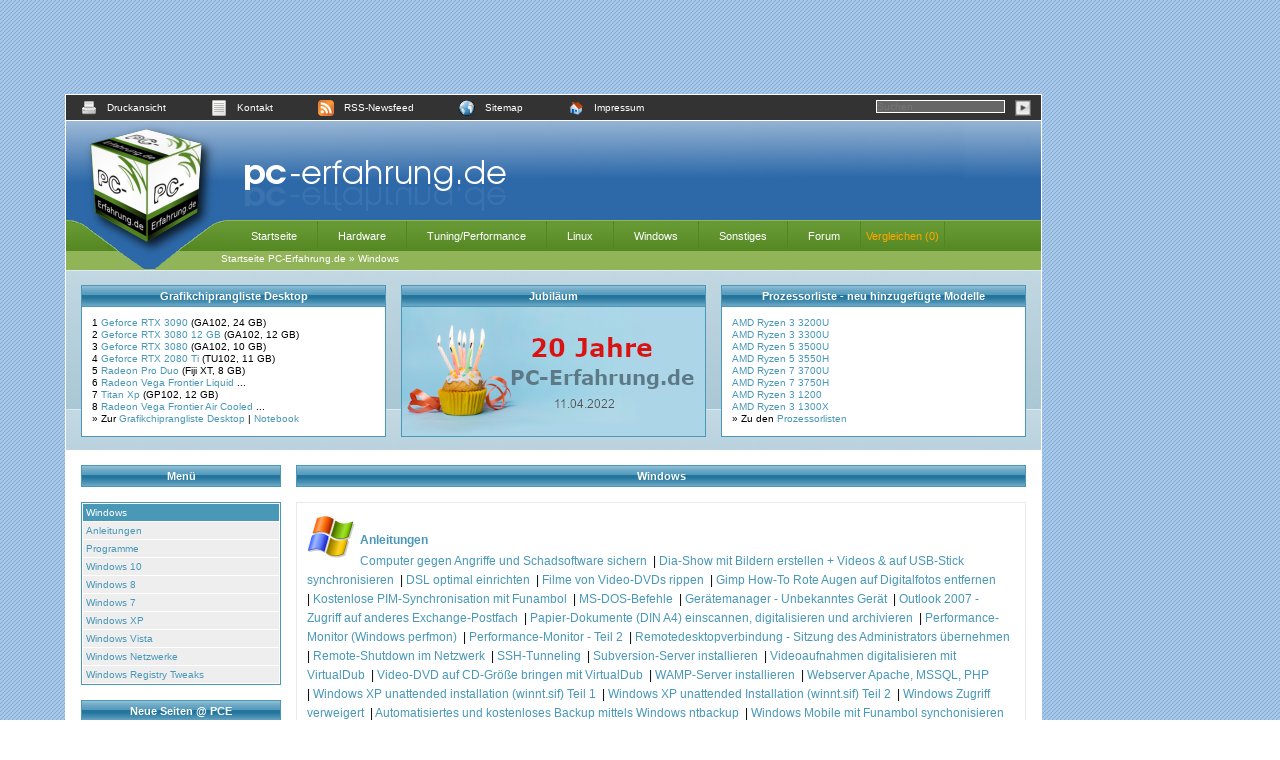

--- FILE ---
content_type: text/html; charset=utf-8
request_url: https://www.pc-erfahrung.de/windows.html
body_size: 8179
content:
<!DOCTYPE html PUBLIC "-//W3C//DTD XHTML 1.0 Transitional//EN" "http://www.w3.org/TR/xhtml1/DTD/xhtml1-transitional.dtd">
<html xmlns="http://www.w3.org/1999/xhtml" xml:lang="en" lang="en">
<head>

<meta http-equiv="Content-Type" content="text/html; charset=utf-8">
<!-- 
	This website is powered by TYPO3 - inspiring people to share!
	TYPO3 is a free open source Content Management Framework initially created by Kasper Skaarhoj and licensed under GNU/GPL.
	TYPO3 is copyright 1998-2018 of Kasper Skaarhoj. Extensions are copyright of their respective owners.
	Information and contribution at https://typo3.org/
-->

<base href="https://www.pc-erfahrung.de/">


<meta name="generator" content="TYPO3 CMS">
<meta name="copyright" content="Meik Schmidt, 2017">
<meta name="publisher" content="Meik Schmidt">
<meta name="author" content="Meik Schmidt">
<meta name="page-topic" content="PC-Tuning und Overclocking">
<meta name="Audience" content="Alle">
<meta name="Content-language" content="DE">
<meta name="Page-type" content="HTML, CSS">
<meta name="Robots" content="INDEX,FOLLOW">


<link rel="stylesheet" type="text/css" href="typo3temp/Assets/d2f76ca855.css?1558210850" media="all">
<link rel="stylesheet" type="text/css" href="fileadmin/template/css/layout-main.min.css?1558294143" media="all">
<link rel="stylesheet" type="text/css" href="fileadmin/template/css/style.min.css?1580724679" media="all">




<script src="fileadmin/javascript/jquery-1.11.1.min.js?1558294143" type="text/javascript"></script>
<script src="fileadmin/javascript/pceJS.js?1558294143" type="text/javascript"></script>



<title>Windows&nbsp;-&nbsp;&nbsp;-&nbsp;PC-Erfahrung.de</title><link rel="alternate" type="application/rss+xml" title="RSS-Feed" href="index.php?id=1&type=100"><meta name="verify-v1" content="bNc2QH3pzwq0AGbJ0jqznaR5dYZdq1C/DYlLQcHkPZo=" />
<!-- new adsense code head -->
<script async src="//pagead2.googlesyndication.com/pagead/js/adsbygoogle.js"></script>
<script>
 (adsbygoogle = window.adsbygoogle || []).push({
  google_ad_client: "ca-pub-7769396794264943",
    enable_page_level_ads: true
  });
</script><meta name="google-site-verification" content="7GFX6qypma8vQm_wr_6Ay7EzdhVH1w951284ipR-oxI" />

</head>
<body>

        
		<div id="huelle">
		 
			<div id="banner728">
<script type="text/javascript">
    google_ad_client = "ca-pub-7769396794264943";
    google_ad_slot = "7695710518";
    google_ad_width = 728;
    google_ad_height = 90;
</script>
<!-- Leaderboard - 728x90 -->
<script type="text/javascript"
src="//pagead2.googlesyndication.com/pagead/show_ads.js">
</script></div> 
		
	        <div id="main">
				
				<div id="head">
					<div id="functionbar">
						<div id="functions">
							<p><a href="index.php?type=98&id=867"><img alt="Icon Drucken" height="16" width="16" src="fileadmin/template/images/icon-print.png" />Druckansicht</a><a href="index.php?id=801"><img alt="Icon Formular" height="16" width="16" src="fileadmin/template/images/icon-formular.png" />Kontakt</a><a href="index.php?id=800"><img alt="Icon RSS" height="16" width="16" src="fileadmin/template/images/icon-rss.png" />RSS-Newsfeed</a><a href="index.php?id=92&no_cache=1"><img alt="Sitemap" height="16" width="16" src="fileadmin/template/images/icon-sitemap.png" />Sitemap</a><a href="index.php?id=90"><img alt="Icon Impressum" height="16" width="16" src="fileadmin/template/images/icon-impressum.png" />Impressum</a></p>
						</div>
						<div id="search">
							<div><form action="nebenrubriken/sonstiges/about-pc-erfahrungde/erweiterte-suche.html" method="post" class="search search_form"><input type="text" name="tx_indexedsearch[sword]" placeholder="Suchen" class="search search_input" /><input name="tx_indexedsearch[submit_button]" type="image" src="/fileadmin/template/bilder/arrow_right.gif" alt="Suchen" style=" vertical-align: middle; border:0; float:right; "/></form></div>
						</div>
					</div>
					<div id="header">
						<div id="banner468"></div>
					</div>
					<div id="navigation">
						<a href="https://www.pc-erfahrung.de/">Startseite</a><a href="hardware.html">Hardware</a><a href="tuningperformance.html?no_cache=1">Tuning/Performance</a><a href="linux.html?no_cache=1">Linux</a><a href="windows.html?no_cache=1">Windows</a><a href="nebenrubriken/sonstiges.html?no_cache=1">Sonstiges</a><a href="http://www.pce-forum.de">Forum</a>
						<a 	href="hardware/merkzettel-vergleich.html" 
					id="compareButton" 
					style="color: orange; font-size: 0.9em; padding:0 5px; margin:0;"
				>
					Vergleichen (0)
				</a>
					</div>
					<div id="path">
						<p>
							<a href="https://www.pc-erfahrung.de/">Startseite PC-Erfahrung.de</a>&nbsp;&raquo;&nbsp;<a href="windows.html?no_cache=1">Windows</a>
						</p>
					</div>
					<div id="infoboxcontainer">
						<div class="tx-pceinfobox-pi1">
		
			<script type="text/javascript">
					function popup(url) {
						fenster = window.open(url, "Popupfenster", "width=1050,height=700,resizable=yes,scrollbars=1");
						fenster.focus();
						return false;
				}
			</script>
			
			<div class="infobox">
				<h4 class="blueBg">Grafikchiprangliste Desktop</h4>
				<div>
					<p>			1			<a onclick="return popup(this.href);" href="fileadmin/php-skripte/grafikrangliste_info.php?ID=1417" title="Nvidia Geforce RTX 3090  - Technische Daten">				Geforce RTX 3090 			</a>			(GA102, 24 GB)		</p>		<p>			2			<a onclick="return popup(this.href);" href="fileadmin/php-skripte/grafikrangliste_info.php?ID=1419" title="Nvidia Geforce RTX 3080 12 GB - Technische Daten">				Geforce RTX 3080 12 GB			</a>			(GA102, 12 GB)		</p>		<p>			3			<a onclick="return popup(this.href);" href="fileadmin/php-skripte/grafikrangliste_info.php?ID=1418" title="Nvidia Geforce RTX 3080  - Technische Daten">				Geforce RTX 3080 			</a>			(GA102, 10 GB)		</p>		<p>			4			<a onclick="return popup(this.href);" href="fileadmin/php-skripte/grafikrangliste_info.php?ID=1395" title="Nvidia Geforce  RTX 2080 Ti - Technische Daten">				Geforce  RTX 2080 Ti			</a>			(TU102, 11 GB)		</p>		<p>			5			<a onclick="return popup(this.href);" href="fileadmin/php-skripte/grafikrangliste_info.php?ID=440" title="AMD Radeon Pro Duo  - Technische Daten">				Radeon Pro Duo 			</a>			(Fiji XT, 8 GB)		</p>		<p>			6			<a onclick="return popup(this.href);" href="fileadmin/php-skripte/grafikrangliste_info.php?ID=1386" title="AMD Radeon Vega Frontier Liquid - Technische Daten">				Radeon Vega Frontier Liquid			</a>			...		</p>		<p>			7			<a onclick="return popup(this.href);" href="fileadmin/php-skripte/grafikrangliste_info.php?ID=1394" title="Nvidia Titan Xp  - Technische Daten">				Titan Xp 			</a>			(GP102, 12 GB)		</p>		<p>			8			<a onclick="return popup(this.href);" href="fileadmin/php-skripte/grafikrangliste_info.php?ID=1387" title="AMD Radeon Vega Frontier Air Cooled - Technische Daten">				Radeon Vega Frontier Air Cooled			</a>			...		</p>		<p>&raquo; Zur <a href="/grafikkarte/vga-grafikrangliste.html" class="box_re_topic">Grafikchiprangliste Desktop</a> | <a href="/grafikkarte/grafikrangliste-notebook.html">Notebook</a></p>  
				</div>
			</div>
			
			
			<div class="infobox" style="background-color: #acd5e7;">
				<h4 class="blueBg">Jubiläum</h4>
				<a href="https://www.pce-forum.de/post295030.html#p295030">
					<img src="/fileadmin/template/20jahre.png" alt="20 Jahre PC-Erfahrung.de">
				</a>
			</div>
				
				
				
				<div class="infobox" id="lastinfobox">
					<h4 class="blueBg">Prozessorliste - neu hinzugefügte Modelle</h4>
					<div>
			<p><a onclick="return popup(this.href);" href="/fileadmin/php-skripte/cpu_tabelle_info.php?ID=2685">AMD Ryzen 3 3200U</a><br /><a onclick="return popup(this.href);" href="/fileadmin/php-skripte/cpu_tabelle_info.php?ID=2684">AMD Ryzen 3 3300U</a><br /><a onclick="return popup(this.href);" href="/fileadmin/php-skripte/cpu_tabelle_info.php?ID=2683">AMD Ryzen 5 3500U</a><br /><a onclick="return popup(this.href);" href="/fileadmin/php-skripte/cpu_tabelle_info.php?ID=2682">AMD Ryzen 5 3550H</a><br /><a onclick="return popup(this.href);" href="/fileadmin/php-skripte/cpu_tabelle_info.php?ID=2681">AMD Ryzen 7 3700U</a><br /><a onclick="return popup(this.href);" href="/fileadmin/php-skripte/cpu_tabelle_info.php?ID=2680">AMD Ryzen 7 3750H</a><br /><a onclick="return popup(this.href);" href="/fileadmin/php-skripte/cpu_tabelle_info.php?ID=2679">AMD Ryzen 3 1200</a><br /><a onclick="return popup(this.href);" href="/fileadmin/php-skripte/cpu_tabelle_info.php?ID=2678">AMD Ryzen 3 1300X</a><br />&raquo; Zu den <a href="/prozessor/cpu-prozessortabelle.html" class="box_re_topic">Prozessorlisten</a></p>  
				</div>
			</div>
			
	</div>
	
					</div>
					<div id="sidebar">
						<h4 class="blueBg">Menü</h4><div id="sidenav"><a href="windows.html?no_cache=1" class="parent">Windows</a><a href="windows/anleitungen.html" class="sub">Anleitungen</a><a href="windows/programme.html" class="sub">Programme</a><a href="windows/windows-10.html" class="sub">Windows 10</a><a href="windows/windows-8.html" class="sub">Windows 8</a><a href="windows/windows-7.html" class="sub">Windows 7</a><a href="windows/windows-xp.html" class="sub">Windows XP</a><a href="windows/windows-vista.html" class="sub">Windows Vista</a><a href="windows/windows-netzwerke.html" class="sub">Windows Netzwerke</a><a href="windows/windows-registry-tweaks.html" class="sub">Windows Registry Tweaks</a></div>
						
						
						
						<div class="tx-pceinfobox-pi1">
			<div class="sidebox">		<h4 class="blueBg">Neue Seiten @ PCE</h4>	<div> <table> <tr>	<td style="vertical-align: top;">		<p>16.04</p>	</td>	<td><a href="hardware/allgemein/die-evolutionaere-entwicklung-von-pc-hardware.html">Die evolutionäre Entwicklung von P... </a>	</td> </tr> <tr>	<td style="vertical-align: top;">		<p>31.03</p>	</td>	<td><a href="nebenrubriken/sonstiges/wie-sicher-ist-cloud-hosting.html">Wie sicher ist Cloud-Hosting</a>	</td> </tr> <tr>	<td style="vertical-align: top;">		<p>30.08</p>	</td>	<td><a href="linux/anleitungen/datenrettung-unter-linux.html">Datenrettung unter Linux</a>	</td> </tr> <tr>	<td style="vertical-align: top;">		<p>15.06</p>	</td>	<td><a href="nebenrubriken/sonstiges/webdesignwebentwicklung/vom-entwurf-bis-zum-cms.html">Vom Entwurf bis zum CMS:</a>	</td> </tr> <tr>	<td style="vertical-align: top;">		<p>20.04</p>	</td>	<td><a href="nebenrubriken/sonstiges/gebrauchte-software-lizenzen.html">Gebrauchte Software-Lizenzen</a>	</td> </tr> <tr>	<td style="vertical-align: top;">		<p>10.04</p>	</td>	<td><a href="nebenrubriken/sonstiges/webdesignwebentwicklung/chatgpt.html">chatGPT</a>	</td> </tr> <tr>	<td style="vertical-align: top;">		<p>05.02</p>	</td>	<td><a href="nebenrubriken/sonstiges/spiele/nintendo-wii-im-jahr-2023.html">Nintendo Wii im Jahr 2023</a>	</td> </tr> <tr>	<td style="vertical-align: top;">		<p>25.11</p>	</td>	<td><a href="hardware/drohnen/dji-go4-app-startet-nicht.html">DJI GO4 App startet nicht</a>	</td> </tr> <tr>	<td style="vertical-align: top;">		<p>25.11</p>	</td>	<td><a href="hardware/drohnen.html">Drohnen</a>	</td> </tr> </table>	</div>	</div>	<div class="sidebox">	<h4 class="blueBg">Externe News</h4>	<div> <table><tr>	<td style="vertical-align: top;"><p>08.11</p></td>	<td><p><a href="https://www.stern.de/digital/smartphones/bill-gates-erklaert-das-scheitern-von-windows-mobile--8990726.html" class="box_re_topic">Bill Gates erklärt das Scheitern von Windows Mobile</a></p></td></tr><tr>	<td style="vertical-align: top;"><p>09.04</p></td>	<td><p><a href="https://www.pce-forum.de/viewtopic.php?t=27344" class="box_re_topic">Der Google-App Friedhof - Auflistung eingestellter Google-Dienste</a></p></td></tr><tr>	<td style="vertical-align: top;"><p>08.04</p></td>	<td><p><a href="https://www.pce-forum.de/viewtopic.php?t=27333" class="box_re_topic">History Nvidia 1999-2017 inkl. Tech-Demos</a></p></td></tr><tr>	<td style="vertical-align: top;"><p>08.04</p></td>	<td><p><a href="https://www.pce-forum.de/viewtopic.php?t=27332" class="box_re_topic">16x Nvidia Geforce GTX 1080 Ti</a></p></td></tr><tr>	<td style="vertical-align: top;"><p>02.04</p></td>	<td><p><a href="https://www.pce-forum.de/viewtopic.php?t=27213" class="box_re_topic">Neue Diesel: Fast kein NOx mehr</a></p></td></tr><tr>	<td style="vertical-align: top;"><p>25.03</p></td>	<td><p><a href="https://www.pce-forum.de/viewtopic.php?t=27213" class="box_re_topic">Oslo - Norwegens Hauptstadt bietet induktives Laden für Taxis an</a></p></td></tr><tr>	<td style="vertical-align: top;"><p>25.03</p></td>	<td><p><a href="https://www.youtube.com/watch?v=vY0W3MkZFs4" class="box_re_topic">Quake 2 mit Raytracing</a></p></td></tr></table>     </div> </div> <div class="sidebox"> 	<h4 class="blueBg">Neues aus dem Forum</h4> 	<div> 	<table><tr>	<td style="vertical-align: top;"><p>29.01</p></td>	<td>		<a href="https://www.pce-forum.de/viewtopic.php?t=29735" class="box_re_topic" title="Bios Update auf Asus Prime X470 Pro">Bios Update auf Asus Prime X470 Pro</a>	</td></tr><tr>	<td style="vertical-align: top;"><p>02.09</p></td>	<td>		<a href="https://www.pce-forum.de/viewtopic.php?t=29733" class="box_re_topic" title="Workstation">Workstation</a>	</td></tr><tr>	<td style="vertical-align: top;"><p>13.04</p></td>	<td>		<a href="https://www.pce-forum.de/viewtopic.php?t=29729" class="box_re_topic" title="20 Jahre PC-Erfahrung.de">20 Jahre PC-Erfahrung.de</a>	</td></tr><tr>	<td style="vertical-align: top;"><p>21.08</p></td>	<td>		<a href="https://www.pce-forum.de/viewtopic.php?t=29725" class="box_re_topic" title="PC Selbst zusammenbauen">PC Selbst zusammenbauen</a>	</td></tr><tr>	<td style="vertical-align: top;"><p>03.08</p></td>	<td>		<a href="https://www.pce-forum.de/viewtopic.php?t=29720" class="box_re_topic" title="Neue DSLM im Jahr 2021">Neue DSLM im Jahr 2021</a>	</td></tr><tr>	<td style="vertical-align: top;"><p>15.07</p></td>	<td>		<a href="https://www.pce-forum.de/viewtopic.php?t=29708" class="box_re_topic" title="Mein Pc hat sich deaktiviert.">Mein Pc hat sich deaktiviert.</a>	</td></tr><tr>	<td style="vertical-align: top;"><p>15.07</p></td>	<td>		<a href="https://www.pce-forum.de/viewtopic.php?t=29707" class="box_re_topic" title="nvcontainer nerft...">nvcontainer nerft...</a>	</td></tr><tr>	<td style="vertical-align: top;"><p>27.05</p></td>	<td>		<a href="https://www.pce-forum.de/viewtopic.php?t=29636" class="box_re_topic" title="Desktop-PC Studium">Desktop-PC Studium</a>	</td></tr><tr>	<td style="vertical-align: top;"><p>09.04</p></td>	<td>		<a href="https://www.pce-forum.de/viewtopic.php?t=29634" class="box_re_topic" title="Bluetooth Probleme">Bluetooth Probleme</a>	</td></tr></table></div></div><div class="sidebox">	<h4 class="blueBg">Linkwolke</h4>	<div style="text-align:center;">		<a href="/grafikkarte/vga-grafikrangliste.html" style="font-size:14px;">Grafikchiprangliste</a>		<a href="/linux.html" style="font-size:10px;">Linux</a>		<a href="/prozessor/cpu-prozessortabelle.html" style="font-size:12px;">Prozessorlisten</a> 		<a href="/windows.html" style="font-size:14px;">Windows</a>		<a href="/prozessor.html" style="font-size:10px;">Prozessor</a>		<a href="/hardware/wireless-lan.html" style="font-size:12px;">WLAN</a>   		<a href="/hardware/grafikkarte.html" style="font-size:10px;">Grafikkarte</a>  		<a href="/index.php?id=90" style="font-size:14px;">Impressum</a>		<a href="/tuningperformance.html" style="font-size:12px;">Tuning</a>  		<a href="/tuningperformance/cpu-overclocking.html" style="font-size:12px;">Overclocking</a>		<a href="/nebenrubriken/notebooks.html" style="font-size:10px;">Notebooks</a>		<a href="/tuningperformance/datenbanken.html" style="font-size:14px;">Benchmarks</a> 		<a href="/nebenrubriken/newsarchiv.html?no_cache=1" style="font-size:10px;">News</a>		<a href="https://www.pce-forum.de/pc-erfahrung-irc-chat-t10748.html" style="font-size:12px;">Chat</a><br />	</div></div>
	</div>
		
						
					</div>
				</div>
				
	            <div id="content">
	                <!--TYPO3SEARCH_begin-->
	                <h1>Windows</h1><div style="border: 1px solid #EAEAEA; padding: 10px; margin-bottom: 5px;"><span style="float: left; margin: 0px 5px 0px 0px;"><img src="fileadmin/_migrated/media/rubrik-microsoft-allg.png" width="48" height="48"   alt=""  border="0"></span><h2><a href="windows/anleitungen.html">Anleitungen</a></h2><p><a href="windows/anleitungen/pc-sicher-machen.html">Computer gegen Angriffe und Schadsoftware sichern</a>&nbsp; &#124;&nbsp;<a href="windows/anleitungen/dia-show-mit-bildern-videos-auf-usb-stick-synchronisieren.html">Dia-Show mit Bildern erstellen + Videos & auf USB-Stick synchronisieren</a>&nbsp; &#124;&nbsp;<a href="software/dsl-optimal-einricht.html">DSL optimal einrichten</a>&nbsp; &#124;&nbsp;<a href="windows/anleitungen/dvd-rippen.html">Filme von Video-DVDs rippen</a>&nbsp; &#124;&nbsp;<a href="windows/anleitungen/gimp-how-to-rote-augen-auf-digitalfotos-entfernen.html">Gimp How-To Rote Augen auf Digitalfotos entfernen</a>&nbsp; &#124;&nbsp;<a href="windows/anleitungen/kostenlose-pim-synchronisation-mit-funambol.html">Kostenlose PIM-Synchronisation mit Funambol</a>&nbsp; &#124;&nbsp;<a href="windows/anleitungen/ms-dos-befehle.html">MS-DOS-Befehle</a>&nbsp; &#124;&nbsp;<a href="windows/anleitungen/geraetemanager-unbekanntes-geraet.html">Gerätemanager - Unbekanntes Gerät</a>&nbsp; &#124;&nbsp;<a href="windows/anleitungen/outlook-2007-zugriff-auf-anderes-exchange-postfach.html">Outlook 2007 - Zugriff auf anderes Exchange-Postfach</a>&nbsp; &#124;&nbsp;<a href="software/papier-dokumente-din-a4-einscannen-digitalisieren-und-archivieren.html">Papier-Dokumente (DIN A4) einscannen, digitalisieren und archivieren</a>&nbsp; &#124;&nbsp;<a href="windows/anleitungen/performance-monitor-windows-perfmon.html">Performance-Monitor (Windows perfmon)</a>&nbsp; &#124;&nbsp;<a href="windows/anleitungen/performance-monitor-teil-2.html">Performance-Monitor - Teil 2</a>&nbsp; &#124;&nbsp;<a href="windows/anleitungen/remotedesktopverbindung-sitzung-des-administrators-uebernehmen.html">Remotedesktopverbindung - Sitzung des Administrators übernehmen</a>&nbsp; &#124;&nbsp;<a href="windows/anleitungen/remote-shutdown-im-netzwerk.html">Remote-Shutdown im Netzwerk</a>&nbsp; &#124;&nbsp;<a href="windows/anleitungen/ssh-tunneling.html">SSH-Tunneling</a>&nbsp; &#124;&nbsp;<a href="windows/anleitungen/subversion-server-installieren.html">Subversion-Server installieren</a>&nbsp; &#124;&nbsp;<a href="windows/anleitungen/videoaufnahmen-digitalisieren-mit-virtualdub.html">Videoaufnahmen digitalisieren mit VirtualDub</a>&nbsp; &#124;&nbsp;<a href="windows/anleitungen/video-dvd-auf-cd-groesse-bringen-mit-virtualdub.html">Video-DVD auf CD-Größe bringen mit VirtualDub</a>&nbsp; &#124;&nbsp;<a href="windows/anleitungen/wamp-server-installieren.html">WAMP-Server installieren</a>&nbsp; &#124;&nbsp;<a href="windows/anleitungen/webserver-apache-mssql-php.html">Webserver Apache, MSSQL, PHP</a>&nbsp; &#124;&nbsp;<a href="windows/anleitungen/windows-xp-unattended-installation-winntsif-teil-1.html">Windows XP unattended installation (winnt.sif) Teil 1</a>&nbsp; &#124;&nbsp;<a href="windows/anleitungen/windows-xp-unattended-installation-winntsif-teil-2.html">Windows XP unattended Installation (winnt.sif) Teil 2</a>&nbsp; &#124;&nbsp;<a href="windows/anleitungen/windows-zugriff-verweigert.html">Windows Zugriff verweigert</a>&nbsp; &#124;&nbsp;<a href="windows/anleitungen/automatisiertes-und-kostenloses-backup-mittels-windows-ntbackup.html">Automatisiertes und kostenloses Backup mittels Windows ntbackup</a>&nbsp; &#124;&nbsp;<a href="windows/anleitungen/windows-mobile-mit-funambol-synchonisieren.html">Windows Mobile mit Funambol synchonisieren</a></p></div><div style="border: 1px solid #EAEAEA; padding: 10px; margin-bottom: 5px;"><span style="float: left; margin: 0px 5px 0px 0px;"><img src="fileadmin/_migrated/media/rubrik-microsoft-programme.png" width="48" height="48"   alt=""  border="0"></span><h2><a href="windows/programme.html">Programme</a></h2><p><a href="windows/programme/kostenlose-videobearbeitung-fuer-windows.html">Kostenlose Videobearbeitung für Windows</a>&nbsp; &#124;&nbsp;<a href="windows/programme/7-zip-packprogramm.html">7-Zip (Packprogramm)</a>&nbsp; &#124;&nbsp;<a href="windows/programme/antivirus-clamav.html">AntiVirus ClamAV </a>&nbsp; &#124;&nbsp;<a href="windows/programme/antivir-boot-live-cd.html">AntiVir Boot Live-CD</a>&nbsp; &#124;&nbsp;<a href="windows/programme/cpu-z-mainboard-cpu-und-ram-informationen-auslesen.html">CPU-Z (Mainboard-, CPU- und RAM-Informationen auslesen)</a>&nbsp; &#124;&nbsp;<a href="windows/programme/cygwin-softwareverwaltung.html">Cygwin Softwareverwaltung</a>&nbsp; &#124;&nbsp;<a href="windows/programme/driveimagexml-festplattenimage.html">DriveImageXML (Festplattenimage)</a>&nbsp; &#124;&nbsp;<a href="windows/programme/gpu-z-grafikkarten-details-auslesen.html">GPU-Z (Grafikkarten-Details auslesen)</a>&nbsp; &#124;&nbsp;<a href="windows/programme/infrarecorder-brennprogramm.html">InfraRecorder (Brennprogramm)</a>&nbsp; &#124;&nbsp;<a href="windows/programme/irfanview-bilderautomatisiert.html">IrfanView - Bilder automatisiert bearbeiten</a>&nbsp; &#124;&nbsp;<a href="windows/programme/launchy.html">Launchy</a>&nbsp; &#124;&nbsp;<a href="software/outlook-einrichten.html">Microsoft Outlook einrichten</a>&nbsp; &#124;&nbsp;<a href="windows/programme/microsoft-outlook-kurztipp-outlook-kann-nicht-gestartet-werden.html">Microsoft Outlook Kurztipp - Outlook kann nicht gestartet werden</a>&nbsp; &#124;&nbsp;<a href="windows/programme/mozilla-thunderbird-e-mail-programm.html">Mozilla Thunderbird E-Mail-Programm</a>&nbsp; &#124;&nbsp;<a href="software/moviemaker-videoclips-bearbeiten-optimieren-schneiden.html">MovieMaker - Videoclips bearbeiten, optimieren, schneiden</a>&nbsp; &#124;&nbsp;<a href="windows/programme/movavi-video-editor.html">Movavi Video Editor</a>&nbsp; &#124;&nbsp;<a href="windows/programme/videoschnittprogramme-fuer-ambitionierte-hobbyanwender.html">Videoschnittprogramme für ambitionierte Hobbyanwender</a>&nbsp; &#124;&nbsp;<a href="software/tastenkombinationen.html">Tastenkombinationen</a>&nbsp; &#124;&nbsp;<a href="windows/programme/winmerge-diff-dateienverzeichnisse-vergleichen-und-zusammenfassen.html">Winmerge (Diff) - Dateien/Verzeichnisse vergleichen und zusammenfassen</a>&nbsp; &#124;&nbsp;<a href="windows/programme/zehnfingersystem-lernen-mit-tipp10.html">Zehnfingersystem lernen mit TIPP10</a></p></div><div style="border: 1px solid #EAEAEA; padding: 10px; margin-bottom: 5px;"><span style="float: left; margin: 0px 5px 0px 0px;"><img src="fileadmin/_migrated/media/rubrik-microsoft-allg.png" width="48" height="48"   alt=""  border="0"></span><h2><a href="windows/windows-10.html">Windows 10</a></h2><p style="margin-bottom: 10px;">Anleitungen, Tipps und Tricks zum Thema Windows 8</p><p><a href="windows/windows-10/windows-10-mit-lokalem-benutzerkonto-nutzen.html">Windows 10 mit lokalem Benutzerkonto nutzen</a>&nbsp; &#124;&nbsp;<a href="windows/windows-10/kostenloses-upgrade-auf-windows-10.html">Kostenloses Upgrade auf Windows 10</a></p></div><div style="border: 1px solid #EAEAEA; padding: 10px; margin-bottom: 5px;"><span style="float: left; margin: 0px 5px 0px 0px;"><img src="fileadmin/_migrated/media/rubrik-microsoft-allg.png" width="48" height="48"   alt=""  border="0"></span><h2><a href="windows/windows-8.html">Windows 8</a></h2><p style="margin-bottom: 10px;">Anleitungen, Tipps und Tricks zum Thema Windows 8</p><p><a href="windows/windows-8/wo-befindet-sich-der-windows-8-key.html">Wo befindet sich der Windows 8 Key</a>&nbsp; &#124;&nbsp;<a href="windows/windows-8/kurztipp-windows-8-kacheln-vergroessern.html">Kurztipp: Windows 8 Kacheln vergrößern</a>&nbsp; &#124;&nbsp;<a href="windows/windows-8/windows-8-editions-pro-rt-und-standard.html">Windows 8 Editions (Pro, RT und Standard)</a></p></div><div style="border: 1px solid #EAEAEA; padding: 10px; margin-bottom: 5px;"><span style="float: left; margin: 0px 5px 0px 0px;"><img src="fileadmin/_migrated/media/rubrik-microsoft-vista.png" width="48" height="48"   alt=""  border="0"></span><h2><a href="windows/windows-7.html">Windows 7</a></h2><p style="margin-bottom: 10px;">Windows 7 Anleitungen</p><p><a href="windows/windows-7/datenrettung-und-wiederherstellung-unter-windows-7.html">Datenrettung und -wiederherstellung unter Windows 7</a>&nbsp; &#124;&nbsp;<a href="windows/windows-7/internet-freigabe-in-windows-7einrichten.html">Internet Freigabe in Windows 7einrichten</a></p></div><div style="border: 1px solid #EAEAEA; padding: 10px; margin-bottom: 5px;"><span style="float: left; margin: 0px 5px 0px 0px;"><img src="fileadmin/_migrated/media/rubrik-microsoft-xp.png" width="48" height="48"   alt=""  border="0"></span><h2><a href="windows/windows-xp.html">Windows XP</a></h2><p><a href="windows/windows-xp/autostarts-deaktivieren.html">Autostarts deaktivieren</a>&nbsp; &#124;&nbsp;<a href="windows/windows-xp/bootloader-reparieren.html">Bootloader reparieren</a>&nbsp; &#124;&nbsp;<a href="windows/windows-xp/probleme-mit-durchsichtiger-symbolunterschrift.html">Probleme mit durchsichtiger Symbolunterschrift</a>&nbsp; &#124;&nbsp;<a href="windows/anleitungen/probleme-mit-maxdome-beheben.html">Probleme mit maxdome beheben</a>&nbsp; &#124;&nbsp;<a href="windows/windows-xp/standardbrowser-unter-windows-aendern.html">Standardbrowser unter Windows ändern</a>&nbsp; &#124;&nbsp;<a href="windows/windows-xp/vista-transformation-pack.html">Vista Transformation Pack</a>&nbsp; &#124;&nbsp;<a href="windows/windows-xp/winxp-sp2-integriere.html">Windows XP Service Pack 2 integrieren</a>&nbsp; &#124;&nbsp;<a href="windows/windows-xp/windows-uhrzeit-mit-atom-zeitserver-synchronisieren.html">Windows-Uhrzeit mit (Atom-)Zeitserver synchronisieren</a>&nbsp; &#124;&nbsp;<a href="nebenrubriken/wireless-lan/wlanfunknetzwerkei.html.html">WLAN einrichten</a></p></div><div style="border: 1px solid #EAEAEA; padding: 10px; margin-bottom: 5px;"><span style="float: left; margin: 0px 5px 0px 0px;"><img src="fileadmin/_migrated/media/rubrik-microsoft-vista.png" width="48" height="48"   alt=""  border="0"></span><h2><a href="windows/windows-vista.html">Windows Vista</a></h2><p><a href="windows/windows-vista/kurztipp-automatische-benutzeranmeldung-unter-windows-vista-7.html">Kurztipp: automatische Benutzeranmeldung unter Windows Vista / 7</a>&nbsp; &#124;&nbsp;<a href="windows/windows-vista/leistungsvergleich-windows-vista-64-bit-vs-windows-32-bit.html">Leistungsvergleich: Windows Vista 64 Bit vs. Windows 32 Bit</a>&nbsp; &#124;&nbsp;<a href="windows/windows-vista/bootloader-reparieren.html">Bootloader reparieren</a>&nbsp; &#124;&nbsp;<a href="windows/windows-vista/benutzerkontensteuerung-deaktivieren.html">Benutzerkontensteuerung deaktivieren</a>&nbsp; &#124;&nbsp;<a href="windows/windows-vista/desktop-symbolgroesse-aendern.html">Desktop-Symbolgröße ändern</a>&nbsp; &#124;&nbsp;<a href="windows/windows-vista/wlan-chipsatz-zydas-zd1211-installieren.html">WLAN-Chipsatz Zydas ZD1211 installieren</a></p></div><div style="border: 1px solid #EAEAEA; padding: 10px; margin-bottom: 5px;"><span style="float: left; margin: 0px 5px 0px 0px;"><img src="fileadmin/_migrated/media/rubrik-windows-netzwerk_01.jpg" width="48" height="48"   alt=""  border="0"></span><h2><a href="windows/windows-netzwerke.html">Windows Netzwerke</a></h2><p style="margin-bottom: 10px;">Windows als Server/Client. Allgemeine How-To's für Netzwerktechniken</p><p><a href="windows/windows-netzwerke/hardware-und-software-informationen-per-fernzugriff-remote-im-windows-netzwerk-auslesen.html">Hardware- und Software-Informationen per Fernzugriff (remote) im Windows-Netzwerk auslesen</a>&nbsp; &#124;&nbsp;<a href="windows/windows-netzwerke/windows-dienste-services-remote-starten-und-stoppen.html">Windows-Dienste (services) remote starten und stoppen</a>&nbsp; &#124;&nbsp;<a href="windows/windows-netzwerke/windows-netzwerk-und-druckerfreigaben-einrichten.html">Windows Netzwerk- und Druckerfreigaben einrichten</a>&nbsp; &#124;&nbsp;<a href="windows/windows-netzwerke/win2k3-server-netzwerkdrucker-per-anmeldeskript-automatisch-zuweisen.html">Win2k3 Server Netzwerkdrucker per Anmeldeskript automatisch zuweisen</a>&nbsp; &#124;&nbsp;<a href="windows/windows-netzwerke/win2k3-server-ohne-benutzereingabe-herunterfahren.html">Win2k3 Server ohne Benutzereingabe herunterfahren</a>&nbsp; &#124;&nbsp;<a href="windows/windows-netzwerke/active-directory-domaene-installation-konfiguration-in-betriebnahme.html">Active Directory Domäne - Installation, Konfiguration & In-Betriebnahme</a>&nbsp; &#124;&nbsp;<a href="windows/windows-netzwerke/softwarepaketierung-aus-setupexe-ein-msi-paket-erstellen.html">Softwarepaketierung - aus Setup.exe ein MSI-Paket erstellen</a>&nbsp; &#124;&nbsp;<a href="windows/windows-netzwerke/iis-internet-information-server-passwortgeschuetzten-bereich-einrichten.html">IIS (Internet Information Server) - Passwortgeschützten Bereich einrichten</a>&nbsp; &#124;&nbsp;<a href="windows/windows-netzwerke/wsus-client-fehlermeldung-0x80004015.html">WSUS - Client Fehlermeldung 0x80004015</a></p></div><div style="border: 1px solid #EAEAEA; padding: 10px; margin-bottom: 5px;"><span style="float: left; margin: 0px 5px 0px 0px;"><img src="fileadmin/_migrated/media/rubrik-windows-registry.png" width="48" height="48"   alt=""  border="0"></span><h2><a href="windows/windows-registry-tweaks.html">Windows Registry Tweaks</a></h2><p style="margin-bottom: 10px;">Anleitungen, Tipps &amp; Tricks zur Optimierung der Windows-Registrierung</p><p><a href="windows/registry-tweaks/registry-explorer-ansicht-individuell-einstellen.html">Registry - Explorer-Ansicht individuell einstellen</a>&nbsp; &#124;&nbsp;<a href="windows/registry-tweaks/registry-schnellstartleiste.html">Registry - Schnellstartleiste</a>&nbsp; &#124;&nbsp;<a href="windows/registry-tweaks/registry-balloon-tips.html">Registry - Balloon-Tips</a>&nbsp; &#124;&nbsp;<a href="windows/registry-tweaks/registry-windows-tour-de-aktivieren.html">Registry - Windows Tour (de-)aktivieren</a>&nbsp; &#124;&nbsp;<a href="windows/registry-tweaks/registry-geschuetzte-systemdateien-im-explorer-einblenden.html">Registry - Geschützte Systemdateien im Explorer einblenden</a>&nbsp; &#124;&nbsp;<a href="windows/registry-tweaks/registry-dienste-de-aktivieren.html">Registry - Dienste (de-)aktivieren</a></p></div>
	                <div style="clear:both;margin-top:30px;text-align:center;"><table width="100%" border="0" align="center">
<tr>

<td width="50%">


<script type="text/javascript">
    google_ad_client = "ca-pub-7769396794264943";
    google_ad_slot = "9312044515";
    google_ad_width = 336;
    google_ad_height = 280;
</script>
<!-- ContentAd - 336x280 -->
<script type="text/javascript"
src="//pagead2.googlesyndication.com/pagead/show_ads.js">
</script>


</td>

<td width="50%">&nbsp;</td>

</tr>
</table></div>
	                <!--TYPO3SEARCH_end-->       
	            </div> 
	
				
	            <div id="footer">
	                <p>
	                    Seite zuletzt geändert am&nbsp;22.05.2018
						|
						<a href="/index.php?id=90">Impressum</a>
						|
						<a href="/index.php?id=1172">Datenschutzerklärung</a>
						|
						Copyright &copy; pc-erfahrung.de 
	                </p>
	            </div>
				
				
	        </div>
       
			<script type="text/javascript">
    google_ad_client = "ca-pub-7769396794264943";
    google_ad_slot = "5344346512";
    google_ad_width = 120;
    google_ad_height = 600;
</script>
<!-- Skyscraper 120x600 -->
<script type="text/javascript"
src="//pagead2.googlesyndication.com/pagead/show_ads.js">
</script>
       
		</div>
		<script>
  (function(i,s,o,g,r,a,m){i['GoogleAnalyticsObject']=r;i[r]=i[r]||function(){
  (i[r].q=i[r].q||[]).push(arguments)},i[r].l=1*new Date();a=s.createElement(o),
  m=s.getElementsByTagName(o)[0];a.async=1;a.src=g;m.parentNode.insertBefore(a,m)
  })(window,document,'script','//www.google-analytics.com/analytics.js','ga');

  ga('create', 'UA-1245036-1', 'pc-erfahrung.de');
  ga('set', 'anonymizeIp', true);
  ga('send', 'pageview');
</script>




</body>
</html>

--- FILE ---
content_type: text/html; charset=utf-8
request_url: https://www.google.com/recaptcha/api2/aframe
body_size: 265
content:
<!DOCTYPE HTML><html><head><meta http-equiv="content-type" content="text/html; charset=UTF-8"></head><body><script nonce="ub9F7Woqacp0Upvb66lZ0w">/** Anti-fraud and anti-abuse applications only. See google.com/recaptcha */ try{var clients={'sodar':'https://pagead2.googlesyndication.com/pagead/sodar?'};window.addEventListener("message",function(a){try{if(a.source===window.parent){var b=JSON.parse(a.data);var c=clients[b['id']];if(c){var d=document.createElement('img');d.src=c+b['params']+'&rc='+(localStorage.getItem("rc::a")?sessionStorage.getItem("rc::b"):"");window.document.body.appendChild(d);sessionStorage.setItem("rc::e",parseInt(sessionStorage.getItem("rc::e")||0)+1);localStorage.setItem("rc::h",'1768992710448');}}}catch(b){}});window.parent.postMessage("_grecaptcha_ready", "*");}catch(b){}</script></body></html>

--- FILE ---
content_type: application/javascript
request_url: https://www.pc-erfahrung.de/fileadmin/javascript/pceJS.js?1558294143
body_size: 1278
content:
$( document ).ready(function() {

    /**
     * init checkboxes on grafikkartenrangliste
     */
    $("table.pce_comparable input").each(function() {
        var gpuId = parseInt($(this).attr('data-id'));

        if ($.inArray(gpuId, compareIDinSession) == -1) {
            $(this).prop('checked', false);
        } else {
            $(this).prop('checked', true);
        }
    });

    $('#stickyFooter span.remove').each(function () {
        $(this).on('click', function () {
            $(this).parent().remove();
            var dataId = $(this).parent().attr('data-id');
            var type = $(this).parent().attr('data-type');
            $("input[data-id='" + dataId + "']").prop('checked', false);
            $().toggleStickyFooter();
            $().updateSession(dataId, 'remove', type);
        });
    });

    /**
     * Checkboxes on grafikkartenrangliste - table checkboxes
     */
    $("table.pce_comparable input").click(function() {

        var $footer = $('#stickyFooter');
        var id = $(this).attr('data-id');
        var gpu = $(this).attr('data-value');
        var type = $(this).attr('data-type');
        var isChecked = $(this).is(':checked');

        // checked --> add to stick list
        if (isNaN(id) == false && isChecked == true) {
            $removeButton = $('<span class="remove">x</span>');
            $removeButton.on('click', function () {
                $(this).parent().remove();
                var dataId = $(this).parent().attr('data-id');
                $("table.pce_comparable input[data-id='" + dataId + "']").prop('checked', false);
                $().toggleStickyFooter();
                $().updateSession(dataId, 'remove', type);
            });

            $tag = $('<span data-id="' + id + '" data-type="' + type + '">' + gpu  + '</span>');
            $tag.prepend($removeButton);

            if ($("#stickyFooter span[data-id]").length < 10) {
                $footer.append($tag);
                $().updateSession(id, 'add', type);
            }
        }

        // unchecked --> remove from stick list
        if (isNaN(id) == false && isChecked == false) {
            $footer.find('span[data-id="' + id + '"]').remove();
            $().updateSession(id, 'remove', type);
        }
        $().toggleStickyFooter();
    });

    $("#stickyFooter #compare").click(function () {
        var $compareIDs = [];
        $('#stickyFooter span[data-id]').each(function () {
            var id = $(this).attr('data-id');
            $compareIDs.push(parseInt(id));
        });
        $compareIDs.sort(function (a, b) {  return a - b;  });
        $compareIDsAsUrl = $compareIDs.join(',');
        if (compareTable == 'vga') {
            window.open('/hardware/grafikkarte/vga-grafikrangliste/grafikkartenvergleich-desktop.html?gpuids=' + $compareIDsAsUrl, '_blank');
        }
        if (compareTable == 'cpu') {
            window.open('/fileadmin/php-skripte/cpu_tabelle_vergleich.php?arch=0&gpuids=' + $compareIDsAsUrl, '_blank');
        }
    });

    $("#stickyFooter #reset").click(function () {
        $("#stickyFooter").find('span[data-id]').remove();
        $("table.pce_comparable input").prop('checked', false);
        $().toggleStickyFooter();
        $().updateSession(0, 'reset', compareTable);
    });

});

/**
 * function to toggle stickyFooter
 */
$.fn.toggleStickyFooter = function () {
    var $spans = $("#stickyFooter span[data-id]");
    if ($spans.length > 0) {
        $('#stickyFooter').show(500);
        if ($spans.length > 9) {
            if ($("#stickyFooter h2.error").length == 0) {
                $("#stickyFooter").prepend('<h2 class="error">Maximale Anzahl von 10 erreicht!</h2>');
            }
        } else {
            $("#stickyFooter h2.error").remove();
        }
    } else {
        $('#stickyFooter').hide(500);
    }
}


/**
 * add or remove from vga session
 * action remove, add, reset
 */
$.fn.updateSession = function (gpuId, action, type) {
    $.ajax({
        url: "/index.php",
        data: {type: 7000, cmpAction: action, cmpRubrik: type, cmpId: gpuId},
        dataType: "json",
        type: "GET",
        success: function(data) {
            console.log('reset ' + gpuId);
            console.log(data);
        },
        error: function (data) {
            console.log(type);
        }
    });
}
